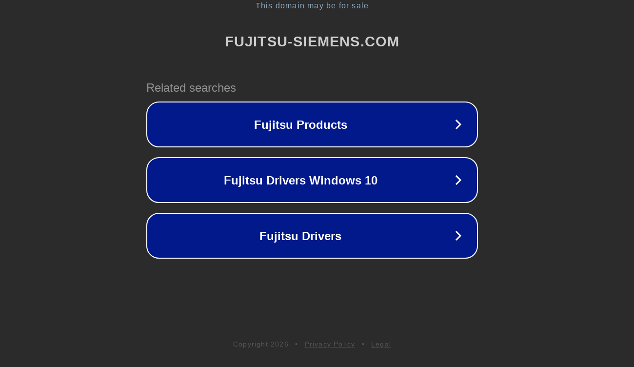

--- FILE ---
content_type: text/html; charset=utf-8
request_url: http://ww25.fujitsu-siemens.com/support/warranty/product_warranty.html?subid1=20240413-1706-57ae-875f-8da60e31004b
body_size: 1242
content:
<!doctype html>
<html data-adblockkey="MFwwDQYJKoZIhvcNAQEBBQADSwAwSAJBANDrp2lz7AOmADaN8tA50LsWcjLFyQFcb/P2Txc58oYOeILb3vBw7J6f4pamkAQVSQuqYsKx3YzdUHCvbVZvFUsCAwEAAQ==_oCkZtgybed6gIGEew35o37ahp5gt17XgBgUto9iEIwSIsPtlEaUaQnnc9Bb27JpoTibvkOisROtcCZEs9MpZXg==" lang="en" style="background: #2B2B2B;">
<head>
    <meta charset="utf-8">
    <meta name="viewport" content="width=device-width, initial-scale=1">
    <link rel="icon" href="[data-uri]">
    <link rel="preconnect" href="https://www.google.com" crossorigin>
</head>
<body>
<div id="target" style="opacity: 0"></div>
<script>window.park = "[base64]/[base64]";</script>
<script src="/bLaEtEvHH.js"></script>
</body>
</html>
